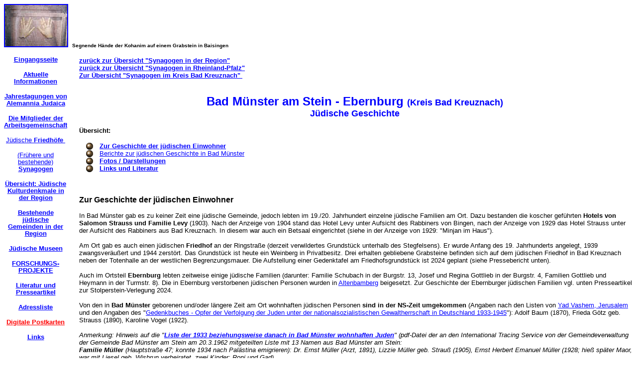

--- FILE ---
content_type: text/html
request_url: https://alemannia-judaica.de/bad_muenster_juedgeschichte.htm
body_size: 10655
content:
<html>

<head>
<meta http-equiv="Content-Type" content="text/html; charset=windows-1252">
<title>Jüdische Geschichte in Bad Münster am Stein - Ebernburg (Kreis Bad
Kreuznach)</title>
<meta name="GENERATOR" content="Microsoft FrontPage 6.0">
<meta name="ProgId" content="FrontPage.Editor.Document">
<meta name="Microsoft Theme" content="indust 0010, default">
<meta name="Microsoft Border" content="tlb, default">
</head>

<body bgcolor="#FFFFFF" text="#000000" link="#0000FF" vlink="#808080" alink="#00CCFF"><!--msnavigation--><table border="0" cellpadding="0" cellspacing="0" width="100%"><tr><td><!--mstheme--><font face="trebuchet ms,arial,helvetica">
<p><a href="images/Images%2024/Baisingen%20Friedhof%20154.jpg">
<img border="2" src="images/Images1/Baisingen_Friedhof_154_small.jpg" alt="Baisingen Friedhof 154.jpg (62551 Byte)" width="125" height="83"></a>&nbsp;
<font size="1"><b>Segnende Hände der Kohanim auf einem Grabstein in Baisingen
</b></font></p>

<!--mstheme--></font></td></tr><!--msnavigation--></table><!--msnavigation--><table dir="ltr" border="0" cellpadding="0" cellspacing="0" width="100%"><tr><td valign="top" width="1%"><!--mstheme--><font face="trebuchet ms,arial,helvetica">
<p align="center" style="line-height: 90%"><a href="index.htm"><br>
<font size="2"><b>Eingangsseite</b></font></a> </p>
<p align="center" style="line-height: 90%"><a href="aktuelles.htm">
<font size="2"><b>Aktuelle Informationen</b></font></a> </p>
<p align="center" style="line-height: 90%"><a href="jahrestagungen.htm"><b>
<font size="2">Jahrestagungen von Alemannia Judaica</font></b> </a></p>
<p align="center" style="line-height: 90%"><font size="2">
<a href="mitglieder_der_arbeitsgemeinschaft.htm"><b>Die Mitglieder der 
Arbeitsgemeinschaft</b></a> </font></p>
<p align="center" style="line-height: 90%"><font size="2">
<a href="juedische_friedhoefe.htm">Jüdische<b> Friedhöfe&nbsp;</b></a></font> </p>
<p align="center" style="line-height: 90%"><font size="2">
<a href="synagogen.htm">(Frühere und bestehende)<b> Synagogen</b></a></font>
</p>
<p align="center" style="line-height: 90%"><font size="2">
<a href="juedische_kulturdenkmale.htm"><b>Übersicht: Jüdische Kulturdenkmale 
in der Region</b></a></font> </p>
<p align="center" style="line-height: 90%"><font size="2">
<a href="bestehende_juedische_gemeinden.htm"><b>Bestehende jüdische Gemeinden 
in der Region</b> </a></font></p>
<p align="center" style="line-height: 90%"><font size="2">
<a href="juedische_museen.htm"><b>Jüdische Museen</b></a></font> </p>
<p align="center" style="line-height: 90%"><font size="2">
<a href="forschungsprojekte.htm"><b>FORSCHUNGS-<br>
PROJEKTE</b></a></font> </p>
<p align="center" style="line-height: 90%"><font size="2">
<a href="literatur_und_presseartikel.htm"><b>Literatur und Presseartikel</b></a></font>
</p>
<p align="center" style="line-height: 90%"><font size="2">
<a href="adressliste.htm"><b>Adressliste</b></a></font> </p>
<p align="center" style="line-height: 90%"><font size="2">
<a href="http://www.guweb.com/cgi-bin/postcard?id=ALEMANNIAJUDAICA">
<font color="#FF0000"><b>Digitale Postkarten</b></font></a></font> </p>
<p align="center" style="line-height: 90%"><font size="2">
<a href="links.htm"><b>Links</b></a></font> </p>
<p>&nbsp; </p>

<!--mstheme--></font></td><td valign="top" width="24"></td><!--msnavigation--><td valign="top"><!--mstheme--><font face="trebuchet ms,arial,helvetica"><p><font size="2"><br>
<b>
<a href="synagogen.htm">
zurück zur Übersicht &quot;Synagogen in der Region&quot;</a>&nbsp;&nbsp;<br>
<a href="rpf_synagogen.htm">
zurück zur Übersicht &quot;Synagogen in Rheinland-Pfalz&quot;</a>&nbsp;<br>
<a href="rpf_synagogen.htm#Bad Kreuznach">
Zur Übersicht &quot;Synagogen im
Kreis Bad Kreuznach&quot;&nbsp;</a>&nbsp; &nbsp;&nbsp; &nbsp;&nbsp;<br>
&nbsp;&nbsp;&nbsp;</b>
</font>
</p>
<p align="center"><b><font size="5" color="#0000FF">Bad Münster am Stein -
Ebernburg </font><font color="#0000FF" size="4">(Kreis Bad Kreuznach)&nbsp;<br>
Jüdische Geschichte&nbsp;</font></b></p>
<p><font size="2"><b>Übersicht:&nbsp;&nbsp; </b></font></p>
<!--mstheme--></font><!--msthemelist--><table border="0" cellpadding="0" cellspacing="0" width="100%">
	<!--msthemelist--><tr><td valign="baseline" width="42"><img src="_themes/indust/indbul1a.gif" width="15" height="15" hspace="13" alt="bullet"></td><td valign="top" width="100%"><!--mstheme--><font face="trebuchet ms,arial,helvetica"><font size="2"><b><a href="#Zur Geschichte der jüdischen Einwohner">Zur Geschichte der jüdischen
    Einwohner</a>&nbsp;&nbsp;</b></font><!--mstheme--></font><!--msthemelist--></td></tr>
	<!--msthemelist--><tr><td valign="baseline" width="42"><img src="_themes/indust/indbul1a.gif" width="15" height="15" hspace="13" alt="bullet"></td><td valign="top" width="100%"><!--mstheme--><font face="trebuchet ms,arial,helvetica"><font size="2"><a href="#Berichte zur jüdischen Geschichte in Bad Münster">Berichte
    zur jüdischen Geschichte in Bad Münster</a>&nbsp; &nbsp;&nbsp;</font><!--mstheme--></font><!--msthemelist--></td></tr>
	<!--msthemelist--><tr><td valign="baseline" width="42"><img src="_themes/indust/indbul1a.gif" width="15" height="15" hspace="13" alt="bullet"></td><td valign="top" width="100%"><!--mstheme--><font face="trebuchet ms,arial,helvetica"><font size="2"><b><a href="#Fotos">Fotos / Darstellungen</a>&nbsp;&nbsp;&nbsp;&nbsp;</b></font><!--mstheme--></font><!--msthemelist--></td></tr>
	<!--msthemelist--><tr><td valign="baseline" width="42"><img src="_themes/indust/indbul1a.gif" width="15" height="15" hspace="13" alt="bullet"></td><td valign="top" width="100%"><!--mstheme--><font face="trebuchet ms,arial,helvetica"><font size="2"><b><a href="#Links und Literatur">Links und Literatur</a>&nbsp;&nbsp;&nbsp;</b></font><!--mstheme--></font><!--msthemelist--></td></tr>
<!--msthemelist--></table><!--mstheme--><font face="trebuchet ms,arial,helvetica">
<p><font size="2">&nbsp;&nbsp;&nbsp;&nbsp;&nbsp;</font></p>
<p><b><a name="Zur Geschichte der jüdischen Einwohner">Zur Geschichte der jüdischen
Einwohner</a>&nbsp; </b><font size="2">&nbsp;&nbsp;&nbsp;&nbsp;&nbsp;<br>
&nbsp;&nbsp;&nbsp;&nbsp;<br>
In Bad Münster gab es zu keiner Zeit eine jüdische Gemeinde,
jedoch lebten im 19./20. Jahrhundert einzelne jüdische Familien am Ort. Dazu bestanden die koscher geführten <b>Hotels von Salomon Strauss und
Familie Levy</b> (1903). Nach der Anzeige von 1904 stand das Hotel Levy unter
Aufsicht des Rabbiners von Bingen, nach der Anzeige von 1929 das Hotel Strauss unter
der Aufsicht des Rabbiners aus Bad Kreuznach. In diesem war auch ein Betsaal
eingerichtet (siehe in der Anzeige von 1929: &quot;Minjan im
Haus&quot;).&nbsp;<br>
&nbsp;&nbsp;<br>
Am Ort gab es auch einen jüdischen <b>Friedhof</b> an der Ringstraße (derzeit 
verwildertes Grundstück unterhalb des Stegfelsens). Er wurde Anfang
des 19. Jahrhunderts angelegt, 1939 zwangsveräußert und 1944 zerstört. Das
Grundstück ist heute ein Weinberg in Privatbesitz. Drei erhalten gebliebene
Grabsteine befinden sich auf dem jüdischen Friedhof in Bad Kreuznach neben der Totenhalle an der westlichen Begrenzungsmauer. 
Die Aufstellung einer Gedenktafel am Friedhofsgrundstück ist 2024 geplant (siehe 
Pressebericht unten).&nbsp;&nbsp; &nbsp; &nbsp;<br>
&nbsp;<br>
Auch im Ortsteil <b>Ebernburg</b> lebten zeitweise einige jüdische Familien 
(darunter: Familie Schubach in der Burgstr. 13, Josef und Regina Gottlieb in der 
Burgstr. 4, Familien Gottlieb und Heymann in der Turmstr. 8). Die in Ebernburg 
verstorbenen jüdischen Personen wurden in <a href="altenbamberg_friedhof.htm">Altenbamberg</a>
beigesetzt. Zur Geschichte der Ebernburger jüdischen Familien vgl. unten 
Presseartikel zur Stolperstein-Verlegung 2024. &nbsp;&nbsp; &nbsp;&nbsp;</font><span style="font-size: 10pt"><br>
&nbsp;&nbsp;&nbsp;<br>
</span><font size="2">Von den in <b> Bad Münster</b> geborenen und/oder
längere Zeit am Ort wohnhaften jüdischen Personen <b>sind</b> <b> in der NS-Zeit
umgekommen</b> (Angaben nach den Listen von <a href="http://www.yadvashem.org/">Yad
Vashem, Jerusalem</a> und den Angaben des &quot;<a href="http://www.bundesarchiv.de/gedenkbuch/directory.html">Gedenkbuches
- Opfer der Verfolgung der Juden unter der nationalsozialistischen
Gewaltherrschaft in Deutschland 1933-1945</a>&quot;): Adolf Baum (1870), Frieda
Götz geb. Strauss (1890), Karoline Vogel
(1922).&nbsp;&nbsp;&nbsp;&nbsp;&nbsp;&nbsp;&nbsp; &nbsp;&nbsp;&nbsp;<br>
&nbsp; &nbsp; <br>
<i>A</i></font><span style="font-size: 10pt"><i>nmerkung: Hinweis auf die &quot;<b><a href="images/Images%20440/Bad%20Muenster%20am%20Stein%20Liste%201962%20ITS.pdf">Liste 
der 1933 beziehungsweise danach in Bad Münster wohnhaften Juden</a></b>&quot; (</i></span><font size="2"><i>pdf-Datei der 
an den International Tracing Service von der Gemeindeverwaltung der Gemeinde Bad 
Münster am Stein am 20.3.1962 mitgeteilten Liste mit 13 Namen aus Bad Münster am 
Stein: <br>
<b>Familie Müller</b> (Hauptstraße 47; konnte 1934 nach Palästina emigrieren): 
Dr. Ernst Müller (Arzt, 1891), Lizzie Müller geb. Strauß (1905), Ernst Herbert 
Emanuel Müller (1928; hieß später Maor, war mit Liesel geb. Wisbrun verheiratet, 
zwei Kinder: Roni und Gad).&nbsp; <br>
<b>Familie Koch </b>(Kreuznacher Straße 5): Ludwig Koch (Reisender, 1910), Irma 
Koch geb. Gottlieb (1905).<br>
<b>Familie Götz</b> (Hauptstraße 18; 1934 nach Paris emigriert): Richard Götz 
(Kaufmann, 1886), Frieda Götz geb. Strauss (1890), Gertrud Götz 
(Hotelpraktikantin, 1915), Kurt-Rolf Götz (1921).&nbsp; &nbsp;<br>
<b>Familie Baum </b>(Hauptstraße 39): Adolf Baum (Reisender in Kurzwaren, 1870), 
Lydia Baum geb. Simon (1877), Else Baum (1914), Marianne Baum (Hausgehilfin, 
1910). <br>
</i>&nbsp; &nbsp;&nbsp;&nbsp;<br>
&nbsp;&nbsp;&nbsp;&nbsp; <br>
&nbsp;&nbsp;&nbsp;</font><b><font size="2"> &nbsp;<br>
</font><a name="Berichte zur jüdischen Geschichte in Bad Münster">Berichte zur
jüdischen Geschichte in Bad Münster</a>&nbsp;&nbsp;&nbsp;&nbsp;<font size="2">&nbsp;&nbsp;&nbsp;<br>
&nbsp;&nbsp;&nbsp;&nbsp;&nbsp;&nbsp;<br>
<a name="Aus_der_mittelalterlichen_Geschichte">Aus der mittelalterlichen 
Geschichte</a>&nbsp;(?)&nbsp;&nbsp;&nbsp;&nbsp;
</font></b><font size="2">&nbsp;<br>
<font color="#0000FF"><b>Münster</b></font><b><font color="#0000FF"> in einer 
Judensteuerliste von 1309 (Artikel von 1909)</font></b>&nbsp;&nbsp;
<br>
<i>Anmerkung: In dem Artikel wird &quot;Münster&quot; auf &quot;Münster am Stein&quot; gedeutet. In 
Germania Judaica gibt es allerdings keinen entsprechenden Artikel zu Münster am 
Stein, in dem diese Deutung aufgenommen wird.&nbsp;&nbsp;&nbsp;&nbsp; </i>
</font>
</p><!--mstheme--></font><table border="0" width="86%">
  <tr>
    <td width="100%"><!--mstheme--><font face="trebuchet ms,arial,helvetica"><font size="2">
	<a href="images/Images%20452/Lauterburg%20Monatsschrift%20fuer%20Geschichte%20und%20Wissenschaft%20d%20Judentums%201909%2053%20H6%20S701.jpg">
	<img border="2" src="images/Images%20452/Lauterburg%20Monatsschrift%20fuer%20Geschichte%20und%20Wissenschaft%20d%20Judentums%201909%2053%20H6%20S701_small.jpg" align="left" xthumbnail-orig-image="images/Images 452/Lauterburg Monatsschrift fuer Geschichte und Wissenschaft d Judentums 1909 53 H6 S701.jpg"></a>Artikel 
	in &quot;Monatsschrift für Geschichte und Wissenschaft des Judentums&quot; 1909 Heft 6 
	Seite 701: &quot;An dieser Stelle seien auch die übrigen Judensteuern des 
	Speyergaus, soweit sie uns in den Aufzeichnungen der Reichseinkünfte aus 
	jenem Gebiet vom Jahr 1309 erhalten sind, erwähnt:
	<a href="rockenhausen_synagoge.htm">Rockenhausen</a> = 5 Pfr. (ebd. S. 246 
	Z. 16); <a href="neuleiningen_synagoge.htm">Leiningen</a> und 
	<a href="bockenheim_adw_synagoge.htm">Bockenheim</a> = 7 
	Pfd. (ebd. Z. 17), <a href="annweiler_friedhof.htm">Anweiler</a> = 4 Pfd. 
	(ebd. Z. 23), <a href="deidesheim_synagoge.htm">Deidesheim</a> = 9 Pfd. 
	(ebd. Z. 37), <a href="bad_duerkheim_synagoge.htm">Dürkheim</a> = 8 Pfd. 
	(ebd. S. 247 Z. 9), <a href="lauterbourg_synagogue.htm">Lauterburg</a> = 9 Pfd. (ebd. Z. 17), Selz = 6 Pfd. 
	(ebd. Z. 18), Münster (das 
	heutige Münster am Stein) = 5 Pfd. (ebd. Z. 24).&quot;&nbsp;&nbsp; &nbsp;</font><!--mstheme--></font></td>
  </tr>
</table><!--mstheme--><font face="trebuchet ms,arial,helvetica">
<p><font size="2">&nbsp;&nbsp;&nbsp; <br>
<b><a name="Anzeigen">Anzeigen</a>&nbsp; &nbsp;&nbsp; &nbsp;</b></font><b><font size="2">&nbsp;&nbsp;<br>
</font></b>
<font size="2"><font color="#0000FF"><b><a name="Anzeigen  der jüdischen Hotels von Salomon Strauss und Familie Levy (1903)">Anzeigen&nbsp;der jüdischen Hotels von Salomon Strauss und Familie Levy (1903)</a></b></font>&nbsp;&nbsp; </font>
</p><!--mstheme--></font><table border="0" width="86%">
  <tr>
    <td width="100%"><!--mstheme--><font face="trebuchet ms,arial,helvetica"><font size="2"><a href="images/Images%20221/Bad%20Muenster%20aSt%20FrfIsrFambl%2024041903.jpg"><img border="2" src="images/Images%20221/Bad_Muenster_aSt_FrfIsrFambl_24041903_small.jpg" width="124" height="58" align="left"></a>Anzeigen
      im &quot;Frankfurter Israelitischen Familienblatt&quot; vom 24. April
      1903:&nbsp;<br>
      &quot;<b>Bad Münster am Stein. Privat-Hotel Salomon Strauss.</b>
      Restauration, Pension, Solbäder im Hause.&nbsp;<br>
      Große luftige Zimmer, schattiger Garten sowie neu erbauter kühler
      Speisesaal. Streng koschere Küche, zivile Preise.<br>
      Elektrische Beleuchtung in allen Räumen.&nbsp;&nbsp;&nbsp;<br>
      &nbsp;&nbsp;&nbsp;&nbsp;<br>
      <b>Hotel Levy, Münster am Stein.</b> Einzig jüdisches Hotel am
      Platze.&nbsp;&nbsp;<br>
      Streng rituell. Prachtvolle Lage, 28 Zimmer, Bäder, zivile
      Preise.&quot;&nbsp;&nbsp;&nbsp;</font><!--mstheme--></font></td>
  </tr>
</table><!--mstheme--><font face="trebuchet ms,arial,helvetica">
<p><b><font size="2" color="#0000FF">&nbsp;&nbsp;&nbsp;&nbsp;</font></b><font size="2"><b><font color="#0000FF"><br>
Rabbiner Dr. Neuwirth (Bingen) sucht nach Bad Münster am Stein einen Aufseher
und Schächter (1904)</font></b>&nbsp;&nbsp;&nbsp;&nbsp; </font>
</p>
<!--mstheme--></font><table border="0" width="86%">
  <tr>
    <td width="100%"><!--mstheme--><font face="trebuchet ms,arial,helvetica"><font size="2"><a href="images/Images%20298/Muenster%20am%20Stein%20Israelit%2018041904.jpg"><img border="2" src="images/Images%20300/Muenster_am_Stein_Israelit_18041904_small.jpg" width="124" height="67" align="left"></a>
      Anzeige in der Zeitschrift &quot;Der Israelit&quot;
      vom&nbsp;18. April 1904: &quot;<b><i>Aufseher </i>und<i> Schochet</i></b>.&nbsp;<br>
      Für ein Hotel in <b>Münster am Stein</b> für 15. Mai bis 15. September
      gesucht, bei freier Pension, 60 Mark monatlich. Bewerber wollen sich
      melden bei&nbsp;<b><br>
      Dr. Neuwirth, Bingen</b>.&quot;&nbsp;&nbsp;&nbsp;&nbsp;</font><!--mstheme--></font></td>
  </tr>
</table><!--mstheme--><font face="trebuchet ms,arial,helvetica">
<p><b><font size="2" color="#0000FF">&nbsp;&nbsp;</font></b><font size="2"><br>
<b><font color="#0000FF">Anzeige des Hotels Levy (1904)</font></b>&nbsp;&nbsp; </font>
</p>
<!--mstheme--></font><table border="0" width="86%">
  <tr>
    <td width="100%"><!--mstheme--><font face="trebuchet ms,arial,helvetica"><font size="2"><a href="images/Images%20298/Muenster%20am%20Stein%20Israelit%2025041904.jpg"><img border="2" src="images/Images%20300/Muenster_am_Stein_Israelit_25041904_small.jpg" width="124" height="46" align="left"></a>Anzeige in der Zeitschrift &quot;Der Israelit&quot;
      vom 25. April 1904: &quot;<b>Hôtel Levy, Bad Münster am Stein.</b>&nbsp;<br>
      Einzig jüdisches Hotel am Platze. Unter Aufsicht Seiner Ehrwürden Herr
      Rabbiner Dr. Neuwirth, Bingen.&nbsp;<br>
      Der Neuzeit entsprechend eingerichtet. - 28 Zimmer. - Bäder. - Pension.
      Elektrisches Licht. Telephon 483.&quot;&nbsp;&nbsp; &nbsp;&nbsp;&nbsp;&nbsp;</font><!--mstheme--></font></td>
  </tr>
</table><!--mstheme--><font face="trebuchet ms,arial,helvetica">
<p><b><font size="2" color="#0000FF">&nbsp;&nbsp;<br>
Anzeige des Hotels Strauss
(1929)&nbsp;&nbsp;</font><font size="2"> </font>
</b>
</p>
<!--mstheme--></font><table border="0" width="86%">
  <tr>
    <td width="100%"><!--mstheme--><font face="trebuchet ms,arial,helvetica"><font size="2"><a href="images/Images%20186/Bad%20Muenster%20Israelit%2010051929.gif"><img border="2" src="images/Images%20186/Bad_Muenster_Israelit_10051929_small.gif" alt="Bad Muenster Israelit 10051929.gif (71222 Byte)" width="124" height="67" align="left"></a>Anzeige
      in der Zeitschrift &quot;Der Israelit&quot; vom 10. Mai 1929: &quot;<b>Hotel
      Strauss.&nbsp;<br>
 </b>Aufsicht Rabbiner Dr. Jakobs - <a href="bad_kreuznach_synagoge.htm"> Bad
      Kreuznach</a>.&nbsp;&nbsp;&nbsp; <b><br>
      Bad
      Münster am Stein - Die Perle des Nahetals</b>.&nbsp;&nbsp;<br>
 Tel. 987. Mäßige
      Preise - Minjan im Haus.&quot;&nbsp;&nbsp;&nbsp;</font><!--mstheme--></font></td>
  </tr>
</table><!--mstheme--><font face="trebuchet ms,arial,helvetica"><p><b><font size="2" color="#0000FF">&nbsp;&nbsp;&nbsp;<br>
Reisebrief aus Bad Münster am Stein (1930)&nbsp;&nbsp;&nbsp;</font><font size="2">
</font>
</b>
</p>
<!--mstheme--></font><table border="0" width="86%" height="27">
  <tr>
    <td width="100%" height="23"><!--mstheme--><font face="trebuchet ms,arial,helvetica"><font size="2"><a href="images/Images%20186/Bad%20Muenster%20Israelit%2021081930.gif"><img border="2" src="images/Images%20186/Bad_Muenster_Israelit_21081930_small.gif" alt="Bad Muenster Israelit 21081930.gif (146669 Byte)" width="124" height="159" align="left"></a>Artikel
      in der Zeitschrift &quot;Der Israelit&quot; vom 21. August 1930:
      &quot;<b>Reisebrief aus Bad Münster am Stein</b>. Verregnete Ferien sind nicht
      angenehm, mancher bleibt zu Hause, weil er keine 'Zeit' hat, manchem
      gefällt dieser 'Sommer' nicht. Doch, sobald die Sonne einmal 'lächelt',
      wird abgedampft, aber nicht zu Wasser, sondern in knapp 2 Stunden bringt
      uns der Eilzug nach dem idyllisch gelegenen, von Burgen und Felsen
      umringten und ins Nahetal eingebetteten Bad Münster am Stein. Einen
      kleinen 'Garten Eden' konnte man diese 'Perle' des Nahetales nennen. Was
      besonders auffällt, ist die herzliche Art des Umganges und der
      Zuvorkommenheit vom Kurdirektor bis zu seinem letzten Beamten. Man fühlt
      sich so recht wohl hier und hat das Empfinden, ein gern gesehener Gast bei
      der biederen Bevölkerung zu sein. Aber von Radium und Solbädern allein
      kann man nicht gesunden, die im Kurgarten vorhandenen großen Gradierwerke
      sorgen auch für den richtigen Hunger und diesen stillt in bester Weise
      das einzige unter Aufsicht gestellte und vorzüglich geleitete jüdische <b>Hotel
      Strauß</b>.&nbsp;&nbsp;&nbsp;<br>
      Eine einzig große Familie fühlen sich alle anwesenden Gäste im
      jüdischen Hotel, und das Herz ging mir so richtig auf, als am Freitag
      Abend gar ein Frankfurter Gast 'Heimatklänge' als <i>Chasan</i>
      (Vorbeter) ertönen ließ. Auch in religiöser Beziehung entbehrt der
      selbst 'Verwöhnte' nichts von seinen Gepflogenheiten. Der junge,
      äußerst liebenswürdige jüdische Badearzt steht jedem Gast mit Rat und
      Tat zur Seite. Leider ist unsere Kurzeit bald um, die 'eiserne Pflicht'
      legt 'Fesseln' um unsere freie Zeit, die schönen
      Sommerferien.&quot;&nbsp;&nbsp;&nbsp;</font><!--mstheme--></font></td>
  </tr>
</table><!--mstheme--><font face="trebuchet ms,arial,helvetica"><p align="justify"><font size="2">&nbsp;&nbsp;&nbsp; &nbsp;&nbsp;&nbsp; &nbsp;&nbsp;<br>
</font><b>Adresse/Standort des ehemaligen Hotels Strauß</b>:&nbsp;<font size="2">&nbsp;&nbsp;&nbsp;&nbsp;&nbsp;&nbsp;&nbsp;&nbsp;&nbsp;&nbsp;&nbsp;&nbsp;&nbsp;&nbsp;&nbsp;&nbsp;&nbsp;&nbsp;&nbsp;<br>
&nbsp;&nbsp;&nbsp;<br>
&nbsp;&nbsp;&nbsp;<br>
</font><b>
<a name="Fotos">
Fotos</a>
&nbsp;&nbsp;
</b>
</p>
<!--mstheme--></font><table border="0" width="84%">
  <tr>
    <td width="33%" align="center"><!--mstheme--><font face="trebuchet ms,arial,helvetica"><font size="2"><b>&nbsp;Historische
      Ansichtskarte des Hôtel Levy,&nbsp;<br>
      Bad Münster a. St.&nbsp;</b></font><!--mstheme--></font></td>
    <td width="33%" align="center"><!--mstheme--><font face="trebuchet ms,arial,helvetica"><font size="2">&nbsp;<a href="images/Images%20424/Bad%20Muenster%20Hotel%20Levy%20PK.jpg"><img border="2" src="images/Images%20424/Bad_Muenster_Hotel_Levy_PK_small.jpg" alt="Bad Muenster Hotel Levy PK.jpg (23082 Byte)" width="120" height="60"></a></font><!--mstheme--></font></td>
    <td width="34%" align="center"><!--mstheme--><font face="trebuchet ms,arial,helvetica"><font size="2">&nbsp;</font><!--mstheme--></font></td>
  </tr>
</table><!--mstheme--><font face="trebuchet ms,arial,helvetica">
<p align="left"><font color="#0000FF" size="2">&nbsp;&nbsp;&nbsp; <br>
&nbsp;&nbsp;&nbsp; <br>
</font><font size="2">
&nbsp;&nbsp; &nbsp;<br>
</font>
<b><font size="3"><a name="Erinnerungsarbeit vor Ort - einzelne Berichte">Erinnerungsarbeit
vor Ort - einzelne Berichte</a></font></b>
<font size="2">
&nbsp;&nbsp;</font>
</p><!--mstheme--></font><table border="0" width="86%">
  <tr>
    <td width="100%"><!--mstheme--><font face="trebuchet ms,arial,helvetica"><font size="2"><b>
	<font face="Trebuchet MS" color="#FF0000">August 2023</font></b>:
	<font face="Trebuchet MS" color="#0000FF"><b>In Bad Münster und Ebernburg 
	sollen &quot;Stolpersteine&quot; verlegt und am Grundstück des jüdischen Friedhofes in 
	Bad Münster soll ein Gedenkstein aufgestellt werden</b></font> </font><!--mstheme--></font></td>
  </tr>
  <tr>
    <td width="100%"><!--mstheme--><font face="trebuchet ms,arial,helvetica"><font size="2">Artikel in der &quot;Allgemeinen Zeitung&quot; (Bad 
	Kreuznach) vom August 2023: &quot;<b>22 Stolpersteine für Bad Münster am Stein 
	und Ebernburg</b><br>
	<b>Ausgelöschtes jüdisches Leben in den beiden Stadtteilen soll wieder 
	sichtbar werden. Zukünftig soll eine Gedenktafel auf den jüdischen Friedhof 
	unterhalb des Stegfelsens hinweisen.<br>
	Bad Kreuznach.</b> Die Power-Point-Präsentation im Café Vielfalt fasst das 
	Ergebnis einer intensiven, wissenschaftlichen Recherche nüchtern zusammen: 
	In beiden Stadtteilen Bad Münster am Stein und Ebernburg wurden unter 
	Nazi-Herrschaft 22 Menschen Opfer von Verdrängung, Gewalt und Tod. Der 
	Ortsbeirat Bad Münster am Stein-Ebernburg will seiner ehemaligen Bürger und 
	Bürgerinnen - Väter, Mütter und Kinder jüdischen Glaubens - nun ein Andenken 
	schaffen: 22 Stolpersteine sollen vor den ehemaligen Wohnhäusern der 
	Familien verlegt werden, mit Inschrift des Namens, der Geburt - und 
	Todesdaten, Hinweisen zu Flucht, Misshandlung oder Deportation.<br>
	Dieser Wunsch ist eingebettet in das Stolperstein-Projekt des Künstlers 
	Gunter Demnig, auf dessen Initiative seit 2000 bis heute weltweit mehr als 
	100.000 Stolpersteine verlegt wurden. Mit dem Stolperstein-Projekt will 
	Gunter Demnig entmenschlichtes jüdisches Leben, das von den Nazis 
	systematisch zur Nummer degradiert wurde, wieder sichtbar machen, nämlich 
	dort, wo der letzte selbst gewählte Wohnort der zu gedenkenden Person 
	vermerkt wurde. Demnig reist meist selbst an, um die Steine mit 
	Messingplakette mit den eigenen Händen ins Pflaster zu verlegen. So unter 
	anderem bereits geschehen in Langenlonsheim und Bad Kreuznach.&quot;&nbsp;&nbsp;
	<br>
	<a href="https://www.allgemeine-zeitung.de/lokales/bad-kreuznach/22-stolpersteine-fuer-bad-muenster-am-stein-und-ebernburg-2750946">
	Link zum Artikel</a>&nbsp;&nbsp; </font><!--mstheme--></font></td>
  </tr>
  <tr>
    <td width="100%"><!--mstheme--><font face="trebuchet ms,arial,helvetica"><font size="2">&nbsp;</font><!--mstheme--></font></td>
  </tr>
  <tr>
    <td width="100%"><!--mstheme--><font face="trebuchet ms,arial,helvetica"><font size="2"><b>
	<font face="Trebuchet MS" color="#FF0000">Mai&nbsp; 2024:</font></b> <b>
	<font face="Trebuchet MS" color="#0000FF">In Ebernburg werden 
	&quot;Stolpersteine&quot; verlegt</font></b>&nbsp;&nbsp;&nbsp; </font><!--mstheme--></font></td>
  </tr>
  <tr>
    <td width="100%"><!--mstheme--><font face="trebuchet ms,arial,helvetica"><font size="2">Pressemitteilung der Stadt Bad Kreuznach - 
	von Hansjörg Rehbein vom 2. Mai 2024: &quot;<b>Schubach-Nachfahren reisen aus den 
	USA an<br>
	Sieben Stolpersteine für jüdische Opfer des Nationalsozialismus in Ebernburg</b><br>
	Für die Ebernburger Opfer des Nationalsozialismus Laura, Gustav, Pauline, 
	Robert und Inge Schubach, sowie für Josef und Regina Gottlieb werden am 
	Mittwoch, 8. Mai, 11 Uhr, Stolpersteine verlegt. Die Familie Schubach lebte 
	vor ihrer Flucht in die USA 1938/39 in der Burgstraße 13 (Amtshof). Dort ist 
	auch die Feierstunde. Als Ehrengäste werden Laura Jaffe (Tochter von Robert 
	Schubach) und Lisa Hinegardner (Tochter von Inge Schubach) anreisen. Darüber 
	freut sich Oberbürgermeister Emanuel Letz besonders. 'Das zeigt wie 
	bedeutsam das Gedenken an unsere ehemaligen jüdischen Mitbürgerinnen und 
	Mitbürgerinnen.&quot; Der OB bedankt sich bei der IGS Sophie-Sondhelm, die im 
	Vorfeld der Stolpersteinverlegung per E-Mail Kontakt mit den 
	Schubach-Nachfahren aufgenommen hat. Nach der Begrüßung durch 
	Oberbürgermeister Emanuel Letz und Ortsvorsteherin Bettina Mackeprang werden 
	Schülerinnen und Schüler der Integrierten Gesamtschule Sophie Sondhelm (IGS) 
	vor dem Haus Burgstraße 13 die fünf Stolpersteine für die Familie Schubach 
	verlegen und die Feier mit einem szenischen Spiel mitgestalten. Im Anschluss 
	werden die beiden Stolpersteine für Josef und Regina Gottlieb in der der 
	Burgstraße 4 verlegt. Nachdem die Stolpersteine verlegt sind, wird der 
	Kantor der Jüdischen Gemeinde, Alexander Zakharenko, das Gebet 'El Male 
	Rachamim' sprechen.&nbsp; <br>
	Nach der Reichspogromnacht am 9./10. November 1938 deportierten die Nazis 
	Gustav Schubachs Vater in das KZ Dachau. 1939 konnte mit seiner Familie 
	(Ehefrau Pauline und den Kindern Robert und Inge) in die USA fliehen. Ein 
	Jahr zuvor war seine Mutter Laura in die Vereinigten Staaten emigriert. 
	Robert Schubach, damals fünf Jahre alt, besuchte 73 Jahre später (2013) mit 
	seiner Familie das Elternhaus in der Burgstraße 13. Herzlich empfangen und 
	betreut wurde er von Stefan Köhl, dem aktuellen Besitzer des Hauses (Amtshof), 
	das die Schubachs 1937 an Wilhelm und Anna Gattung verkauften, und bis zu 
	ihrer Emigration noch bewohnten. Stefan Köhl war es auch, der für die FDP im 
	Ortsbeirat Bad Münster am Stein-Ebernburg die Verlegung von fünf 
	Stolpersteinen in der Burgstraße 13 beantragte. Die IGS Sophie Sondhelm, die 
	sich bei den vorherigen Stolpersteinverlegungen sehr stark engagierte, 
	übernahm wieder die Recherchearbeiten. Dafür versorgten und betreuten 
	Stadtarchivarin Franziska Blum-Gabelmann und Karl-Ernst Laubenstein 
	(Außenstelle Stadtarchiv in Bad Münster) die Schülerinnen und Schüler, die 
	mit deren Lehrerinnen Tina Engelberger und Angelina Braun sich im 
	Stadtarchiv auf Spurensuche begaben. Das Stadtarchiv ist seit vielen Jahren 
	eine wichtige Anlaufstelle für Schulen, die sich Projekten der 
	Stadtgeschichte widmen. Weiteres Material steuerte Stefan Köhl bei, u.a. ein 
	Interview, das er 2013 mit Robert Schubach, der im November 2020 starb, 
	führte. Robert Schubach schenkte im Jahr 2015 die Aufzeichnungen dem United 
	States Holocaust-Museum in Washington. <br>
	Josef Gottlieb musste mit seiner Frau Regina nach der Reichpogromnacht am 
	9./10. November 1938 von der Burgstraße 4 in die sogenannten 'Judenhäuser' 
	erst in der Mühlenstraße und dann in die Hochstraße nach Bad Kreuznach 
	ziehen. Er starb 'gedemütigt und entrechtet', so der Text auf seinem 
	Stolperstein, am 29. Januar 1939. Regina Gottlieb konnte 1941 in die USA 
	fliehen. <br>
	Die Stolpersteinverlegung wird über private Spenden und über eine Förderung 
	durch die Stiftung Rheingrafenstein – Max und Hertha Kuna - finanziert.<br>
	Noch für dieses Jahr ist eine weitere Stolpersteinverlegung geplant. In der 
	Turmstraße 8 wohnten Johanna, Emil Gottlieb und Irmina Koch geb. Gottlieb, 
	Jacob, Hedwig, Flora Margot und Rose Irmgard Heymann, jüdische 
	Mitbürgerinnen und Mitbürger, Opfer der Nationalsozialisten.&quot; <br>
	<a href="https://www.bad-kreuznach.de/politik-und-verwaltung/archiv-pressemitteilungen/jahresarchiv-2024/mai-2024/sieben-stolpersteine-fuer-juedische-opfer-des-nationalsozialismus-in-ebernburg/">
	Link zum Artikel</a>&nbsp;&nbsp; </font><!--mstheme--></font></td>
  </tr>
</table><!--mstheme--><font face="trebuchet ms,arial,helvetica">
<p>
<font size="2">
&nbsp;&nbsp;&nbsp;&nbsp;&nbsp;&nbsp;<br>
</font><font color="#0000FF" size="2">&nbsp;&nbsp;&nbsp;&nbsp;&nbsp;&nbsp;
</font>
</p>
<p align="center"><font color="#0000FF" size="2"><br>
&nbsp;<br>
</font><b><font size="4" color="#0000FF">
<a name="Links und Literatur">
Links und Literatur</a>
</font></b></p>
<p align="left"><b>Links:&nbsp;&nbsp;&nbsp;</b></p>
<!--mstheme--></font><!--msthemelist--><table border="0" cellpadding="0" cellspacing="0" width="100%">
	<!--msthemelist--><tr><td valign="baseline" width="42"><img src="_themes/indust/indbul1a.gif" width="15" height="15" hspace="13" alt="bullet"></td><td valign="top" width="100%"><!--mstheme--><font face="trebuchet ms,arial,helvetica"><font size="2"><a href="http://www.vg-bme.de/VG-BME/tourismus/Ortsgemeinden/bad_muenster.htm">Website der
    Verbandsgemeinde und Kurstadt Bad Münster am Stein - Ebernburg</a>&nbsp;&nbsp;</font><!--mstheme--></font><!--msthemelist--></td></tr>
<!--msthemelist--></table><!--mstheme--><font face="trebuchet ms,arial,helvetica">
<p><b>Literatur:&nbsp;&nbsp;</b><font size="2">&nbsp;&nbsp;&nbsp;&nbsp;&nbsp;&nbsp;&nbsp;&nbsp;&nbsp;&nbsp;&nbsp;&nbsp;&nbsp;&nbsp;<br>
&nbsp;&nbsp;
</font>
</p>
<p align="center"><font size="2"><a href="altenbamberg_synagoge.htm"><img border="0" src="images/Images3/arrw01_16a.gif" width="32" height="24"></a>&nbsp;&nbsp;&nbsp;&nbsp;&nbsp;&nbsp;&nbsp;&nbsp;&nbsp;
<a href="alsheim_synagoge.htm"><img border="0" src="images/Images3/arrw01_26a.gif" width="24" height="32"></a>&nbsp;&nbsp;&nbsp;&nbsp;&nbsp;&nbsp;&nbsp;&nbsp;&nbsp;
<a href="altenbamberg_synagoge.htm"><img border="0" src="images/Images3/arrw01_06a.gif" width="32" height="24"></a><br>
vorherige Synagoge&nbsp; zur ersten Synagoge nächste Synagoge&nbsp;&nbsp;</font></p>
<p><font size="2">&nbsp;&nbsp;&nbsp;&nbsp;&nbsp;&nbsp;&nbsp;&nbsp;&nbsp;&nbsp;&nbsp;&nbsp;&nbsp;&nbsp;&nbsp;&nbsp;&nbsp;&nbsp;&nbsp;</font><!--mstheme--></font><!--msnavigation--></td></tr><!--msnavigation--></table><!--msnavigation--><table border="0" cellpadding="0" cellspacing="0" width="100%"><tr><td><!--mstheme--><font face="trebuchet ms,arial,helvetica">
<p>&nbsp;</p>
<h5><!--mstheme--><font color="#003366">Senden Sie E-Mail mit Fragen oder Kommentaren zu dieser Website an Alemannia 
Judaica (E-Mail-Adresse auf der <a href="index.htm">Eingangsseite</a>)<br>
Copyright © 2003 Alemannia Judaica - Arbeitsgemeinschaft für die Erforschung der Geschichte der Juden im süddeutschen und angrenzenden Raum<br>
Stand: 30. Juni 2020<!--mstheme--></font></h5>

<!--mstheme--></font></td></tr><!--msnavigation--></table></body>

</html>
